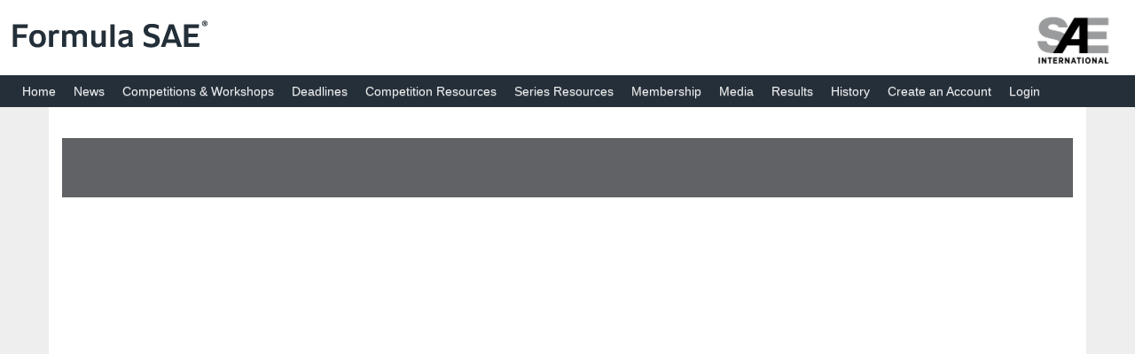

--- FILE ---
content_type: text/html; charset=utf-8
request_url: https://fsaeonline.com/cdsweb/app/NewsItem.aspx?NewsItemID=9cb77fa9-fd5b-47f8-b2c6-56a7f2fd5a53
body_size: 3712
content:


<!DOCTYPE html>
<html>
<head id="ctl00_Head1"><meta charset="utf-8" /><meta http-equiv="X-UA-Compatible" content="IE=edge" /><meta name="viewport" content="width=device-width, initial-scale=1" /><title>
	NewsItem
</title>
        <!-- ## DATADOG ## -->
        <script 
            type="text/javascript" 
            src="https://www.datadoghq-browser-agent.com/us1/v5/datadog-logs.js">
        </script>
        <script>
            window.DD_LOGS && window.DD_LOGS.init({
                clientToken: 'pub2b998a9408da81e2b93d28713ea65e93',
                site: 'datadoghq.com',
                forwardErrorsToLogs: true,
                forwardConsoleLogs: 'all', // ['log', 'debug', 'info', 'warn', 'error']
                sessionSampleRate: 100,
                silentMultipleInit: false,
                trackingConsent: 'granted', // 'not-granted'
                telemetrySampleRate: 0,
                storeContextsAcrossPages: false,
                allowUntrustedEvents: false,
                service: 'formulasae_north_america',
                env: 'production',
                version: '2.1.26.1190',
                beforeSend: (log) => {
                    // discard 404 network errors
                    if (log.http && log.http.status_code === 404) {
                        return false;
                    }

                    // remove email from view url
                    log.view.url = log.view.url.replace(/email=[^&]*/, "email=REDACTED");
                }
            });

            //window.DD_LOGS && window.DD_LOGS.setContextProperty('referrer', document.referrer);
            //window.DD_LOGS && window.DD_LOGS.logger.setLevel('error');
            window.DD_LOGS && window.DD_LOGS.logger.setHandler(['http', 'console']); //'http' | 'console' | 'silent'
            //window.DD_LOGS && window.DD_LOGS.logger.setHandler('silent');
            //window.DD_LOGS && window.DD_LOGS.setTrackingConsent('granted');

            //https://docs.datadoghq.com/logs/log_collection/javascript/#global-context
            //window.DD_LOGS && window.DD_LOGS.getInternalContext();
            //window.DD_LOGS && window.DD_LOGS.setGlobalContext({ env: 'staging' });
            window.DD_LOGS && window.DD_LOGS.setGlobalContextProperty('referrer', document.referrer);
            //window.DD_LOGS && window.DD_LOGS.getGlobalContext(); // => {env: 'staging', referrer: ...}
            //window.DD_LOGS && window.DD_LOGS.removeGlobalContextProperty('referrer');
            //window.DD_LOGS && window.DD_LOGS.getGlobalContext(); // => {env: 'staging'}
            //window.DD_LOGS && window.DD_LOGS.clearGlobalContext();
            //window.DD_LOGS && window.DD_LOGS.getGlobalContext(); // => {}

            //https://docs.datadoghq.com/logs/log_collection/javascript/#user-context
            //window.DD_LOGS && window.DD_LOGS.setUserProperty('type', 'customer');
            //window.DD_LOGS && window.DD_LOGS.getUser(); // => {id: '1234', name: 'John Doe', email: 'john@doe.com', type: 'customer'}
            //window.DD_LOGS && window.DD_LOGS.removeUserProperty('type');
            //window.DD_LOGS && window.DD_LOGS.getUser(); // => {id: '1234', name: 'John Doe', email: 'john@doe.com'}
            //window.DD_LOGS && window.DD_LOGS.clearUser();
            //window.DD_LOGS && window.DD_LOGS.getUser(); // => {}

            window.DD_LOGS && window.DD_LOGS.setUser({
                id: '',
                un: ''
            });
        </script>
        <!-- ## DATADOG ## -->
    

    <script type="text/javascript" src="/cdsweb/SharedComponents/public_assets/jquery-1.11.2.min.js"></script>
    <script src="/cdsweb/SharedComponents/public_assets/jqueryui-1-11-2-full/jquery-ui.min.js" type="text/javascript"></script>
    <link href="/cdsweb/SharedComponents/public_assets/jqueryui-1-11-2-full/jquery-ui.min.css" rel="stylesheet" type="text/css" />

    <script src="/cdsweb/SharedComponents/public_assets/bootstrap-3.2.0/js/bootstrap.min.js" type="text/javascript"></script>

    
        <!-- New DataTables -->
        <link rel="stylesheet" type="text/css" href="/cdsweb/SharedComponents/public_assets/data-tables/src/datatables.min.css" />
        <script src="/cdsweb/SharedComponents/public_assets/data-tables/src/dataTables.js" type="text/javascript"></script>
        <script src="/cdsweb/SharedComponents/public_assets/moment/moment.min.js" type="text/javascript"></script>
        <script src="/cdsweb/SharedComponents/public_assets/moment/datetime-moment.js" type="text/javascript"></script>
    <link href="/Main_Responsive.css" rel="stylesheet" type="text/css" /><link href="/panels.css" rel="stylesheet" type="text/css" /><link href="/cdsweb/SharedComponents/public_assets/bootstrap-3.2.0/css/bootstrap.min.css" rel="stylesheet" type="text/css" /><link href="/cdsweb/SharedComponents/public_assets/bootstrap-3.2.0/css/bootstrap-theme.min.css" rel="stylesheet" type="text/css" /><link href="/cdsweb/SharedComponents/public_assets/font-awesome-4.7.0/css/font-awesome.min.css" rel="stylesheet" /><link href="/cdsweb/SharedComponents/public_assets/CdsWeb.css" rel="stylesheet" type="text/css" /><link href="/Overrides.css" rel="stylesheet" type="text/css" />

    <script type="text/javascript" src="/cdsweb/SharedComponents/public_assets/CdsWeb.js"></script>
    <link rel="icon" type="image/x-icon" href="/cdsweb/SharedComponents/public_assets/img/favicon.ico" />
</head>

<body>
    
    <link href="/cdsweb/SharedComponents/public_assets/datetimepicker/DateTimePicker.min.css" rel="stylesheet" />
    <script src="/cdsweb/SharedComponents/public_assets/datetimepicker/DateTimePicker.min.js"></script>
    <div id="dateTimePopup"></div>
    <script src="/cdsweb/SharedComponents/public_assets/datetimepicker/DateTimePicker.js"></script>
    

    <div id="header">
        <div id="logo">
            <a id="ctl00_aHome" href="/">
                <img src="/cdsweb/SharedComponents/fsaeonline.com/img/CdsWeb-FSAE-Header-Logo-Max65pxH.png" />
            </a>
        </div>
        <div id="header-sae" class="hidden-xs pull-right">
            <a href="http://www.sae.org/">
                <img src="/cdsweb/SharedComponents/public_assets/img/sae_vrt_blk_rgb_pos_l.png"" style="width:120px" />
            </a>
        </div>

        <button type="button" class="pull-right navbar-toggle btn btn-default btn-lg" data-toggle="collapse" data-target="#navbar" aria-expanded="true" aria-controls="navbar">
            <span class="sr-only">Menu</span>
            <span class="icon-bar"></span>
            <span class="icon-bar"></span>
            <span class="icon-bar"></span>
        </button>

    </div>

    

<style>
    #testVisualIndicator {
        background-image: repeating-linear-gradient(-45deg, #f4d308 0 8px, black 8px 16px);
        display: flex;
        justify-content: center;
    }

    #testVisualIndicator > span {
        color: white;
        background-color: black;
        font-size: x-small;
        padding: 0 5px;
    }
</style>



    <nav class="navbar" role="navigation">
        <div id="navbar" class="navbar-collapse collapse">
            <ul class="nav navbar-nav">
                
                

                
                <li><a href="/">Home</a></li>

                
                

                
                <li class="dropdown hidden">
                    <a href="#" class="dropdown-toggle" data-toggle="dropdown" role="button" aria-expanded="false">Jump To Activity&nbsp;<span class="caret"></span></a>
                    <ul class="dropdown-menu" role="menu">
                        
                    </ul>
                </li>

                
                <li><a href="/cdsweb/app/news.aspx">News</a></li>

                
                <li><a href="/cdsweb/reg/UpcomingCompList.aspx">Competitions & Workshops</a></li>

                
                <li><a href="/Deadlines.aspx?seriesCode=FSAE">Deadlines</a></li>

                
                <li><a href="/app/CompetitionResources.aspx" target="_blank">Competition Resources</a></li>

                
                <li><a href="/cdsweb/gen/DocumentResources.aspx">Series Resources</a></li>
 
                
                <li><a href="/Page.aspx?pageid=460dd04f-98cc-461e-b919-caafd14374c7">Membership</a></li>

                
                <li><a href="/Page.aspx?pageid=29570708-a691-4e16-a747-621b77196898">Media</a></li>

                
                <li><a target="_blank" href="https://www.sae.org/events/student/about/formula">Results</a></li>

                
                <li><a href="/page.aspx?pageid=c4c5195a-60c0-46aa-acbf-2958ef545b72">History</a></li>

                
                <li><a href="/go/signup">Create an Account</a></li>

                
                

                
                <li><a href="https://www.fsaeonline.com/Login.aspx">Login</a></li>

                
                
            </ul>
        </div>
    </nav>


    <form name="aspnetForm" method="post" action="./NewsItem.aspx?NewsItemID=9cb77fa9-fd5b-47f8-b2c6-56a7f2fd5a53" id="aspnetForm">
<div>
<input type="hidden" name="__VIEWSTATE" id="__VIEWSTATE" value="[base64]/2YPlafc9y6WH/uSvh2S9AcDYAg/1yJe275gokQZ6PjdV0YIg" />
</div>

<div>

	<input type="hidden" name="__VIEWSTATEGENERATOR" id="__VIEWSTATEGENERATOR" value="ED39A3EB" />
</div>

        <div id="content-wrapper">
            <div id="content" class='container min-height'>
                

                
<div id="dismissableAlert" style="display: none;" class="alert alert-danger">
    <div id="errorDetails"></div>

    <p>Click the button to view more details of the error.</p>
    <button type="button" class="btn btn-danger" onclick="ShowTheError()">Click here to see what went wrong</button>
    <button type="button" class="btn btn-secondary" id="AlertCloseButon">Dismiss</button>
</div>

<script>
    var htmlResponse = "";
    var errorPopupDetails = "";

    function ShowTheError() {
        window.open('').document.body.innerHTML = htmlResponse;
        $("#dismissableAlert").hide();
    }

    $(document).ready(function () {
        $("#AlertCloseButon").click(function () {
            $("#dismissableAlert").hide();
        });
    });

    function PopulateErrorMessage(messageHtml){
        htmlResponse = messageHtml;
        //htmlResponse = htmlResponse.replace("<b>Source Error:</b>", "<b>Source Error:</b>" + , window.location.href)
        var beginIndex = htmlResponse.indexOf("<h2> <i>");
        var endIndex = htmlResponse.indexOf("<b>Stack Trace:</b>");
        errorPopupDetails = htmlResponse.substring(beginIndex, endIndex);

        $("#dismissableAlert").show();
        document.getElementById("errorDetails").innerHTML = errorPopupDetails;

        window.scrollTo(0, 0); // values are x,y-offset
    }
</script>

                
    

<style>
    .news-item-padding {
        margin-bottom: 20px;
    }
    .news-item-body {
        margin-left: 5px;
        margin-right: 5px;
    }

    @media (min-width: 768px) {
        .news-item-padding {
            margin-bottom: 30px;
        }
        .news-item-body {
            margin-left: 30px;
            margin-right: 30px;
        }
    }
</style>

<div class="row">
    <div class="col-xs-12">
        <div class="notch-box solid sae-dark-gray text-white news-item-padding">
            <h3 style="text-transform: none;"></h3>
            <h4>&nbsp;
                &nbsp;</h4>
        </div>

        <div class="news-item-padding news-item-body">
            <div class="news-item-padding">
                
            </div>
            
        </div>
        
        <div class="form-group">
            
        </div>
    </div>
</div>

            </div>
        </div>

        <div id="footer">
            <div class="container">
                

            </div>

            <a class="sae-privacy-policy" href="https://www.sae.org/privacy" target="_blank">SAE International Privacy Policy</a>
        </div>
    </form>
<script defer src="https://static.cloudflareinsights.com/beacon.min.js/vcd15cbe7772f49c399c6a5babf22c1241717689176015" integrity="sha512-ZpsOmlRQV6y907TI0dKBHq9Md29nnaEIPlkf84rnaERnq6zvWvPUqr2ft8M1aS28oN72PdrCzSjY4U6VaAw1EQ==" data-cf-beacon='{"version":"2024.11.0","token":"87519a3dea3b4de38516b5e60934813c","r":1,"server_timing":{"name":{"cfCacheStatus":true,"cfEdge":true,"cfExtPri":true,"cfL4":true,"cfOrigin":true,"cfSpeedBrain":true},"location_startswith":null}}' crossorigin="anonymous"></script>
</body>
</html>


--- FILE ---
content_type: text/css
request_url: https://fsaeonline.com/Overrides.css
body_size: 1036
content:
/*SAE Blue: #23c1ef 35,193,239 */
/*SAE White: #fff 255,255,255 */
/*SAE Dark Gray: #242f39 36,47,57 */
/*SAE Gray: #5b646d 91,100,109 */
/*SAE Light Gray: #acb1b6 172,177,182 */
/*SAE Light Gray|Light: #eaeff3 234,239,243 */
/*SAE Light Gray|Medium: #e4e8ec 288,232,236 */
/*SAE Light Gray|Dark: #d9dde0 217,221,224 */

body {
    background: #242f39;
}

#header {
    background: #fff;
    border-bottom: 8px solid #242f39;
}

#logo img {
    max-width: 300px;
    margin: 6px 14px;
}

#navbar, #navbarContainer {
    background: #242f39;
}

.navbar-dark .navbar-nav .nav-link {
    color: white;
}

.navbar-nav > li > a:hover, .navbar-nav > li > a:focus {
    background-color: #242f39;
}

.navbar-nav .open > a, .navbar-nav .open > a:hover, .navbar-nav .open > a:focus {
    background-color: #242f39;
}

#footer {
    background: #242f39;
}

.navbar-learninglab {
    padding: 0.5rem;
}

/* SM size and up */
@media (min-width: 768px) {
    #header {
        border: none;
    }

        #header #logo img {
            width: auto;
            margin: 10px 14px;
        }

    .navbar-learninglab {
        padding: 0px;
    }
}

.btn-primary {
    color: #fff;
    background-color: #242f39;
    border-color: #242f39;
}

    .btn-primary:hover {
        color: #fff;
        background-color: #242f39;
        border-color: #242f39;
    }

    .btn-primary:focus, .btn-primary.focus {
        background-color: #242f39;
        border-color: #242f39;
        box-shadow: 0 0 0 0.2rem rgba(36, 47, 57, 0.5);
    }

    .btn-primary.disabled, .btn-primary:disabled {
        color: #fff;
        background-color: #242f39;
        border-color: #242f39;
    }

    .btn-primary:not(:disabled):not(.disabled):active, .btn-primary:not(:disabled):not(.disabled).active, .show > .btn-primary.dropdown-toggle {
        color: #fff;
        background-color: #242f39;
        border-color: #242f39;
    }

        .btn-primary:not(:disabled):not(.disabled):active:focus, .btn-primary:not(:disabled):not(.disabled).active:focus, .show > .btn-primary.dropdown-toggle:focus {
            box-shadow: 0 0 0 0.2rem rgba(36, 47, 57, 0.5);
        }

.panel > .panel-heading {
    color: #fff;
    background-image: none;
    background-color: #242f39;
    border-color: #242f39;
}

.notch-box.outline td.bottom-left {
    border-right: 2px solid #fff !important;
}

.notch-box.outline td.bottom-right {
    display: none !important;
}

.sae2-blue {
    background-color: #23c1ef;
}

/*.sae2-white {
    background-color: #fff;
}*/

.sae2-gray {
    background-color: #5b646d;
}

.sae2-dark-gray {
    background-color: #242f39;
}

.sae2-light-gray {
    background-color: #acb1b6;
}

.sae2-light-gray-light {
    background-color: #eaeff3;
}

.sae2-light-gray-medium {
    background-color: #e4e8ec;
}

.sae2-light-gray-dark {
    background-color: #d9dde0;
}

.sae2-dark-gray-text {
    color: #242f39;
}

    .sae2-dark-gray-text a {
        color: #242f39;
    }

        .sae2-dark-gray-text a.btn.btn-primary {
            color: #fff;
        }

.inner {
    /*    margin: 20px 0 20px 0;*/
    padding: 18px 16px 18px 16px;
}

    .inner > h1, .inner > h2, .inner > h3, .inner > h4, .inner > h5 {
        text-transform: uppercase;
        font-weight: bold;
        margin: 0;
        padding: 0;
        padding-bottom: 15px;
    }

/*.notch-box.outline.transparent {
    background-color: #242f39 !important;
}*/

#header-sae {
    position: absolute;
    top: 0;
    right: 10px;
}


.btn-success {
    color: #fff;
    background-color: #242f39;
    border-color: #242f39;
}

    .btn-success:hover {
        color: #fff;
        background-color: #242f39;
        border-color: #242f39;
    }

    .btn-success:focus, .btn-success.focus {
        background-color: #242f39;
        border-color: #242f39;
        box-shadow: 0 0 0 0.2rem rgba(36, 47, 57, 0.5);
    }

    .btn-success.disabled, .btn-success:disabled {
        color: #fff;
        background-color: #242f39;
        border-color: #242f39;
    }

    .btn-success:not(:disabled):not(.disabled):active, .btn-success:not(:disabled):not(.disabled).active, .show > .btn-success.dropdown-toggle {
        color: #fff;
        background-color: #242f39;
        border-color: #242f39;
    }

        .btn-success:not(:disabled):not(.disabled):active:focus, .btn-success:not(:disabled):not(.disabled).active:focus, .show > .btn-success.dropdown-toggle:focus {
            box-shadow: 0 0 0 0.2rem rgba(36, 47, 57, 0.5);
        }


.notch {
    border-color: transparent !important;
}

.navbar-toggle .icon-bar {
    background: #242f39;
}

.navbar-toggle {
    margin-top: 20px;
}
